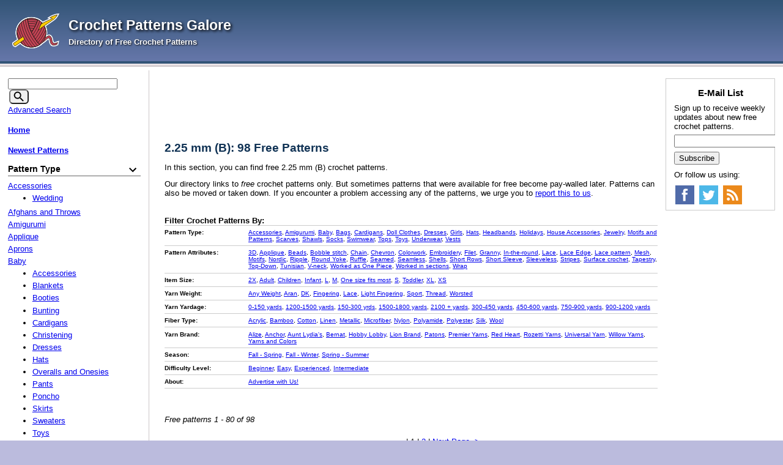

--- FILE ---
content_type: text/html; charset=UTF-8
request_url: https://www.crochetpatternsgalore.com/hook_size-225-mm-b.html
body_size: 12030
content:
<!DOCTYPE html>
<html>
<head>
	<meta charset="UTF-8">
	<script src="/cart/js/menu.js"></script>
    <link rel="apple-touch-icon" sizes="180x180" href="/favicon/apple-touch-icon.png">
    <link rel="icon" type="image/png" sizes="32x32" href="/favicon/favicon-32x32.png">
    <link rel="icon" type="image/png" sizes="16x16" href="/favicon/favicon-16x16.png">
    <link rel="manifest" href="/favicon/site.webmanifest">
	<meta name="viewport" content="width=device-width, initial-scale=1">
	
	<link rel="stylesheet" href="/cart/images/default.css" type="text/css" />
	<link rel="shortcut icon" href="/favicon.ico" />
	<link rel="alternate" type="application/rss+xml" title="RSS Feed for Crochet Patterns Galore" href="/rss_feed.xml" />	<meta name="keywords" content="dishcloths, hexagon, aran weight yarn, 0-150 yards, cotton yarn, red heart yarn, 4.0 mm (g), easy crochet pattern, free crochet patterns, crochet patterns, free crochet">
	<meta name="description" content="Scrubby measures 6 wide from point to point (15 cm). Free crochet pattern. Pattern category: Dishcloths. Aran weight yarn. 0-150 yards. Features: Hexagon. Easy difficulty level.">
	<title>Crochet Patterns Galore - 2.25 mm (B): 98 Free Patterns</title>

<script type="text/javascript">
function getWidth(){var myW=0;if(typeof(window.innerWidth)=='number'){myW = window.innerWidth;}else if(document.documentElement&&document.documentElement.clientWidth){myW=document.documentElement.clientWidth;}else if(document.body&&document.body.clientWidth){myW = document.body.clientWidth;}return(myW);}
</script>

<script>
	(adsbygoogle = window.adsbygoogle || []).push({
		google_ad_client: "ca-pub-2806980138546038",
		enable_page_level_ads: true
	});
</script>

<script>
	(function(i,s,o,g,r,a,m){i['GoogleAnalyticsObject']=r;i[r]=i[r]||function(){
	(i[r].q=i[r].q||[]).push(arguments)},i[r].l=1*new Date();a=s.createElement(o),
	m=s.getElementsByTagName(o)[0];a.async=1;a.src=g;m.parentNode.insertBefore(a,m)
	})(window,document,'script','https://www.google-analytics.com/analytics.js','ga');

	ga('create', 'UA-83774601-2', 'auto');
	ga('send', 'pageview');
</script>

</head>
<body>
<div id="top-gradient"></div>
<div id="wrapper">
<div id="white_background">
<a href="#mobile_nav" class="drifting_menu_link"><img src="/cart/mobile-menu-icon.png" alt="Mobile Menu Icon">Menu</a>
<div id="header">
<div id="title_wrapper">
<a href="/">
<img src="/cart/logo.png" alt="Crochet Patterns Galore" id="title_image" />
<span id="title">Crochet Patterns Galore</span><br>
<span id="tagline">Directory of Free Crochet Patterns</span></a>
</div>
<div id="banner_wrapper">
	<div id="banner">
<!-- Conversant Media 468x60 and 728x90 Banner CODE for Crochet Patterns Galore -->
<script type="text/javascript">
if (getWidth() > 1152){
	var vclk_options = {sid:85129,media_id:1,media_type:5,version:"1.4",secure:"on"};
	document.writeln('<scr'+'ipt class="vclk_pub_code" type="text/javascript" src="https://secure.cdn.fastclick.net/js/adcodes/pubcode.min.js?sid=85129&media_id=1&media_type=5&version=1.4&exc=1"></scr'+'ipt><noscr'+'ipt><a href="https://secure.fastclick.net/w/click.here?sid=85129&m=1&c=1" target="_blank"><img src="https://secure.fastclick.net/w/get.media?sid=85129&m=1&tp=5&d=s&c=1&vcm_acv=1.4" width="728" height="90" border="1"></a></noscr'+'ipt>');
}
</script>
<!-- Conversant Media 468x60 and 728x90 Banner CODE for Crochet Patterns Galore -->
	</div>
</div>
<div style="clear:both"></div>
</div>
<div id="top_line"></div>

<div class="colmask threecol">
	<div class="colmid">
		<div class="colleft">
			<div class="col1">
				<div id="top_banner"></div>
				<h1>2.25 mm (B): 98 Free Patterns</h1>In this section, you can find free 2.25 mm (B) crochet patterns.<p>Our directory links to <em>free</em> crochet patterns only. But sometimes patterns that were available for free become pay-walled later. Patterns can also be moved or taken down. If you encounter a problem accessing any of the patterns, we urge you to <a href="https://www.crochetpatternsgalore.com/cgi-bin/cart/store.cgi?action=contact">report this to us</a>.</p><div id="subcats_browsecats_box">
<div class="column">
<h4>Filter Crochet Patterns By:</h4>
<div id="browsecats_table">
<div class="wrap"><div class="first_cell">Pattern Type:</div><div class="other_cell"><a href="/cartphp/search.php?hook_size=2.25%20mm%20%28B%29&item_type=Accessories">Accessories</a>, <a href="/cartphp/search.php?hook_size=2.25%20mm%20%28B%29&item_type=Amigurumi">Amigurumi</a>, <a href="/cartphp/search.php?hook_size=2.25%20mm%20%28B%29&item_type=Baby">Baby</a>, <a href="/cartphp/search.php?hook_size=2.25%20mm%20%28B%29&item_type=Bags">Bags</a>, <a href="/cartphp/search.php?hook_size=2.25%20mm%20%28B%29&item_type=Cardigans">Cardigans</a>, <a href="/cartphp/search.php?hook_size=2.25%20mm%20%28B%29&item_type=Doll%20Clothes">Doll Clothes</a>, <a href="/cartphp/search.php?hook_size=2.25%20mm%20%28B%29&item_type=Dresses">Dresses</a>, <a href="/cartphp/search.php?hook_size=2.25%20mm%20%28B%29&item_type=Girls">Girls</a>, <a href="/cartphp/search.php?hook_size=2.25%20mm%20%28B%29&item_type=Hats">Hats</a>, <a href="/cartphp/search.php?hook_size=2.25%20mm%20%28B%29&item_type=Headbands">Headbands</a>, <a href="/cartphp/search.php?hook_size=2.25%20mm%20%28B%29&item_type=Holidays">Holidays</a>, <a href="/cartphp/search.php?hook_size=2.25%20mm%20%28B%29&item_type=House%20Accessories">House Accessories</a>, <a href="/cartphp/search.php?hook_size=2.25%20mm%20%28B%29&item_type=Jewelry">Jewelry</a>, <a href="/cartphp/search.php?hook_size=2.25%20mm%20%28B%29&item_type=Motifs%20and%20Patterns">Motifs and Patterns</a>, <a href="/cartphp/search.php?hook_size=2.25%20mm%20%28B%29&item_type=Scarves">Scarves</a>, <a href="/cartphp/search.php?hook_size=2.25%20mm%20%28B%29&item_type=Shawls">Shawls</a>, <a href="/cartphp/search.php?hook_size=2.25%20mm%20%28B%29&item_type=Socks">Socks</a>, <a href="/cartphp/search.php?hook_size=2.25%20mm%20%28B%29&item_type=Swimwear">Swimwear</a>, <a href="/cartphp/search.php?hook_size=2.25%20mm%20%28B%29&item_type=Tops">Tops</a>, <a href="/cartphp/search.php?hook_size=2.25%20mm%20%28B%29&item_type=Toys">Toys</a>, <a href="/cartphp/search.php?hook_size=2.25%20mm%20%28B%29&item_type=Underwear">Underwear</a>, <a href="/cartphp/search.php?hook_size=2.25%20mm%20%28B%29&item_type=Vests">Vests</a></div><div style="clear:both"></div></div><div class="wrap"><div class="first_cell">Pattern Attributes:</div><div class="other_cell"><a href="/cartphp/search.php?hook_size=2.25%20mm%20%28B%29&attributes=3D">3D</a>, <a href="/cartphp/search.php?hook_size=2.25%20mm%20%28B%29&attributes=Applique">Applique</a>, <a href="/cartphp/search.php?hook_size=2.25%20mm%20%28B%29&attributes=Beads">Beads</a>, <a href="/cartphp/search.php?hook_size=2.25%20mm%20%28B%29&attributes=Bobble%20stitch">Bobble stitch</a>, <a href="/cartphp/search.php?hook_size=2.25%20mm%20%28B%29&attributes=Chain">Chain</a>, <a href="/cartphp/search.php?hook_size=2.25%20mm%20%28B%29&attributes=Chevron">Chevron</a>, <a href="/cartphp/search.php?hook_size=2.25%20mm%20%28B%29&attributes=Colorwork">Colorwork</a>, <a href="/cartphp/search.php?hook_size=2.25%20mm%20%28B%29&attributes=Embroidery">Embroidery</a>, <a href="/cartphp/search.php?hook_size=2.25%20mm%20%28B%29&attributes=Filet">Filet</a>, <a href="/cartphp/search.php?hook_size=2.25%20mm%20%28B%29&attributes=Granny">Granny</a>, <a href="/cartphp/search.php?hook_size=2.25%20mm%20%28B%29&attributes=In-the-round">In-the-round</a>, <a href="/cartphp/search.php?hook_size=2.25%20mm%20%28B%29&attributes=Lace">Lace</a>, <a href="/cartphp/search.php?hook_size=2.25%20mm%20%28B%29&attributes=Lace%20Edge">Lace Edge</a>, <a href="/cartphp/search.php?hook_size=2.25%20mm%20%28B%29&attributes=Lace%20pattern">Lace pattern</a>, <a href="/cartphp/search.php?hook_size=2.25%20mm%20%28B%29&attributes=Mesh">Mesh</a>, <a href="/cartphp/search.php?hook_size=2.25%20mm%20%28B%29&attributes=Motifs">Motifs</a>, <a href="/cartphp/search.php?hook_size=2.25%20mm%20%28B%29&attributes=Nordic">Nordic</a>, <a href="/cartphp/search.php?hook_size=2.25%20mm%20%28B%29&attributes=Ripple">Ripple</a>, <a href="/cartphp/search.php?hook_size=2.25%20mm%20%28B%29&attributes=Round%20Yoke">Round Yoke</a>, <a href="/cartphp/search.php?hook_size=2.25%20mm%20%28B%29&attributes=Ruffle">Ruffle</a>, <a href="/cartphp/search.php?hook_size=2.25%20mm%20%28B%29&attributes=Seamed">Seamed</a>, <a href="/cartphp/search.php?hook_size=2.25%20mm%20%28B%29&attributes=Seamless">Seamless</a>, <a href="/cartphp/search.php?hook_size=2.25%20mm%20%28B%29&attributes=Shells">Shells</a>, <a href="/cartphp/search.php?hook_size=2.25%20mm%20%28B%29&attributes=Short%20Rows">Short Rows</a>, <a href="/cartphp/search.php?hook_size=2.25%20mm%20%28B%29&attributes=Short%20Sleeve">Short Sleeve</a>, <a href="/cartphp/search.php?hook_size=2.25%20mm%20%28B%29&attributes=Sleeveless">Sleeveless</a>, <a href="/cartphp/search.php?hook_size=2.25%20mm%20%28B%29&attributes=Stripes">Stripes</a>, <a href="/cartphp/search.php?hook_size=2.25%20mm%20%28B%29&attributes=Surface%20crochet">Surface crochet</a>, <a href="/cartphp/search.php?hook_size=2.25%20mm%20%28B%29&attributes=Tapestry">Tapestry</a>, <a href="/cartphp/search.php?hook_size=2.25%20mm%20%28B%29&attributes=Top-Down">Top-Down</a>, <a href="/cartphp/search.php?hook_size=2.25%20mm%20%28B%29&attributes=Tunisian">Tunisian</a>, <a href="/cartphp/search.php?hook_size=2.25%20mm%20%28B%29&attributes=V-neck">V-neck</a>, <a href="/cartphp/search.php?hook_size=2.25%20mm%20%28B%29&attributes=Worked%20as%20One%20Piece">Worked as One Piece</a>, <a href="/cartphp/search.php?hook_size=2.25%20mm%20%28B%29&attributes=Worked%20in%20sections">Worked in sections</a>, <a href="/cartphp/search.php?hook_size=2.25%20mm%20%28B%29&attributes=Wrap">Wrap</a></div><div style="clear:both"></div></div><div class="wrap"><div class="first_cell">Item Size:</div><div class="other_cell"><a href="/cartphp/search.php?hook_size=2.25%20mm%20%28B%29&size=2X">2X</a>, <a href="/cartphp/search.php?hook_size=2.25%20mm%20%28B%29&size=Adult">Adult</a>, <a href="/cartphp/search.php?hook_size=2.25%20mm%20%28B%29&size=Children">Children</a>, <a href="/cartphp/search.php?hook_size=2.25%20mm%20%28B%29&size=Infant">Infant</a>, <a href="/cartphp/search.php?hook_size=2.25%20mm%20%28B%29&size=L">L</a>, <a href="/cartphp/search.php?hook_size=2.25%20mm%20%28B%29&size=M">M</a>, <a href="/cartphp/search.php?hook_size=2.25%20mm%20%28B%29&size=One%20size%20fits%20most">One size fits most</a>, <a href="/cartphp/search.php?hook_size=2.25%20mm%20%28B%29&size=S">S</a>, <a href="/cartphp/search.php?hook_size=2.25%20mm%20%28B%29&size=Toddler">Toddler</a>, <a href="/cartphp/search.php?hook_size=2.25%20mm%20%28B%29&size=XL">XL</a>, <a href="/cartphp/search.php?hook_size=2.25%20mm%20%28B%29&size=XS">XS</a></div><div style="clear:both"></div></div><div class="wrap"><div class="first_cell">Yarn Weight:</div><div class="other_cell"><a href="/cartphp/search.php?hook_size=2.25%20mm%20%28B%29&yarn_weight=Any%20Weight">Any Weight</a>, <a href="/cartphp/search.php?hook_size=2.25%20mm%20%28B%29&yarn_weight=Aran">Aran</a>, <a href="/cartphp/search.php?hook_size=2.25%20mm%20%28B%29&yarn_weight=DK">DK</a>, <a href="/cartphp/search.php?hook_size=2.25%20mm%20%28B%29&yarn_weight=Fingering">Fingering</a>, <a href="/cartphp/search.php?hook_size=2.25%20mm%20%28B%29&yarn_weight=Lace">Lace</a>, <a href="/cartphp/search.php?hook_size=2.25%20mm%20%28B%29&yarn_weight=Light%20Fingering">Light Fingering</a>, <a href="/cartphp/search.php?hook_size=2.25%20mm%20%28B%29&yarn_weight=Sport">Sport</a>, <a href="/cartphp/search.php?hook_size=2.25%20mm%20%28B%29&yarn_weight=Thread">Thread</a>, <a href="/cartphp/search.php?hook_size=2.25%20mm%20%28B%29&yarn_weight=Worsted">Worsted</a></div><div style="clear:both"></div></div><div class="wrap"><div class="first_cell">Yarn Yardage:</div><div class="other_cell"><a href="/cartphp/search.php?hook_size=2.25%20mm%20%28B%29&yardage=0-150%20yards">0-150 yards</a>, <a href="/cartphp/search.php?hook_size=2.25%20mm%20%28B%29&yardage=1200-1500%20yards">1200-1500 yards</a>, <a href="/cartphp/search.php?hook_size=2.25%20mm%20%28B%29&yardage=150-300%20yrds">150-300 yrds</a>, <a href="/cartphp/search.php?hook_size=2.25%20mm%20%28B%29&yardage=1500-1800%20yards">1500-1800 yards</a>, <a href="/cartphp/search.php?hook_size=2.25%20mm%20%28B%29&yardage=2100%20%2B%20yards">2100 + yards</a>, <a href="/cartphp/search.php?hook_size=2.25%20mm%20%28B%29&yardage=300-450%20yards">300-450 yards</a>, <a href="/cartphp/search.php?hook_size=2.25%20mm%20%28B%29&yardage=450-600%20yards">450-600 yards</a>, <a href="/cartphp/search.php?hook_size=2.25%20mm%20%28B%29&yardage=750-900%20yards">750-900 yards</a>, <a href="/cartphp/search.php?hook_size=2.25%20mm%20%28B%29&yardage=900-1200%20yards">900-1200 yards</a></div><div style="clear:both"></div></div><div class="wrap"><div class="first_cell">Fiber Type:</div><div class="other_cell"><a href="/cartphp/search.php?hook_size=2.25%20mm%20%28B%29&fiber=Acrylic">Acrylic</a>, <a href="/cartphp/search.php?hook_size=2.25%20mm%20%28B%29&fiber=Bamboo">Bamboo</a>, <a href="/cartphp/search.php?hook_size=2.25%20mm%20%28B%29&fiber=Cotton">Cotton</a>, <a href="/cartphp/search.php?hook_size=2.25%20mm%20%28B%29&fiber=Linen">Linen</a>, <a href="/cartphp/search.php?hook_size=2.25%20mm%20%28B%29&fiber=Metallic">Metallic</a>, <a href="/cartphp/search.php?hook_size=2.25%20mm%20%28B%29&fiber=Microfiber">Microfiber</a>, <a href="/cartphp/search.php?hook_size=2.25%20mm%20%28B%29&fiber=Nylon">Nylon</a>, <a href="/cartphp/search.php?hook_size=2.25%20mm%20%28B%29&fiber=Polyamide">Polyamide</a>, <a href="/cartphp/search.php?hook_size=2.25%20mm%20%28B%29&fiber=Polyester">Polyester</a>, <a href="/cartphp/search.php?hook_size=2.25%20mm%20%28B%29&fiber=Silk">Silk</a>, <a href="/cartphp/search.php?hook_size=2.25%20mm%20%28B%29&fiber=Wool">Wool</a></div><div style="clear:both"></div></div><div class="wrap"><div class="first_cell">Yarn Brand:</div><div class="other_cell"><a href="/cartphp/search.php?hook_size=2.25%20mm%20%28B%29&yarn_brand=Alize">Alize</a>, <a href="/cartphp/search.php?hook_size=2.25%20mm%20%28B%29&yarn_brand=Anchor">Anchor</a>, <a href="/cartphp/search.php?hook_size=2.25%20mm%20%28B%29&yarn_brand=Aunt%20Lydia%27s">Aunt Lydia's</a>, <a href="/cartphp/search.php?hook_size=2.25%20mm%20%28B%29&yarn_brand=Bernat">Bernat</a>, <a href="/cartphp/search.php?hook_size=2.25%20mm%20%28B%29&yarn_brand=Hobby%20Lobby">Hobby Lobby</a>, <a href="/cartphp/search.php?hook_size=2.25%20mm%20%28B%29&yarn_brand=Lion%20Brand">Lion Brand</a>, <a href="/cartphp/search.php?hook_size=2.25%20mm%20%28B%29&yarn_brand=Patons">Patons</a>, <a href="/cartphp/search.php?hook_size=2.25%20mm%20%28B%29&yarn_brand=Premier%20Yarns">Premier Yarns</a>, <a href="/cartphp/search.php?hook_size=2.25%20mm%20%28B%29&yarn_brand=Red%20Heart">Red Heart</a>, <a href="/cartphp/search.php?hook_size=2.25%20mm%20%28B%29&yarn_brand=Rozetti%20Yarns">Rozetti Yarns</a>, <a href="/cartphp/search.php?hook_size=2.25%20mm%20%28B%29&yarn_brand=Universal%20Yarn">Universal Yarn</a>, <a href="/cartphp/search.php?hook_size=2.25%20mm%20%28B%29&yarn_brand=Willow%20Yarns">Willow Yarns</a>, <a href="/cartphp/search.php?hook_size=2.25%20mm%20%28B%29&yarn_brand=Yarns%20and%20Colors">Yarns and Colors</a></div><div style="clear:both"></div></div><div class="wrap"><div class="first_cell">Season:</div><div class="other_cell"><a href="/cartphp/search.php?hook_size=2.25%20mm%20%28B%29&season=Fall%20-%20Spring">Fall - Spring</a>, <a href="/cartphp/search.php?hook_size=2.25%20mm%20%28B%29&season=Fall%20-%20Winter">Fall - Winter</a>, <a href="/cartphp/search.php?hook_size=2.25%20mm%20%28B%29&season=Spring%20-%20Summer">Spring - Summer</a></div><div style="clear:both"></div></div><div class="wrap"><div class="first_cell">Difficulty Level:</div><div class="other_cell"><a href="/cartphp/search.php?hook_size=2.25%20mm%20%28B%29&difficulty=Beginner">Beginner</a>, <a href="/cartphp/search.php?hook_size=2.25%20mm%20%28B%29&difficulty=Easy">Easy</a>, <a href="/cartphp/search.php?hook_size=2.25%20mm%20%28B%29&difficulty=Experienced">Experienced</a>, <a href="/cartphp/search.php?hook_size=2.25%20mm%20%28B%29&difficulty=Intermediate">Intermediate</a></div><div style="clear:both"></div></div><div class="wrap"><div class="first_cell">About:</div><div class="other_cell"><a href="/cartphp/search.php?hook_size=2.25%20mm%20%28B%29&about=Advertise%20with%20Us%21">Advertise with Us!</a></div><div style="clear:both"></div></div>
</div>

</div>
<div style="clear:both;"></div></div>
<div class="displaying">Free patterns 1 - 80 of <span class="item_count">98</span></div>
<div class="page_index"><center><span style="visibility: hidden">&lt;- Previous Page</span>  | 1 | <a href="hook_size-225-mm-b-2.html">2</a>  | <a href="hook_size-225-mm-b-2.html">Next Page -&gt;</a> </center></div>

<div id="mid_page_banner"></div>

<div class="top10">
<h3>Top 10 Crochet Patterns in 2.25 mm (B)</h3>
<ol>
<li><a href="/hootie-the-owl-amigurumi-19656.html">Hootie the Owl Amigurumi</a></li>
<li><a href="/cherry-blossom-13374.html">Cherry Blossom</a></li>
<li><a href="/christmas-angel-8939.html">Christmas Angel</a></li>
<li><a href="/barbie-doily-cocktail-dress-5350.html">Barbie Doily Cocktail Dress </a></li>
<li><a href="/twisted-chain-bangle-1375.html">Twisted Chain Bangle</a></li>
<li><a href="/3-books-3-bookmark-9513.html"><3 Books <3 Bookmark</a></li>
<li><a href="/cute-koala-amigurumi-19402.html">Cute Koala Amigurumi</a></li>
<li><a href="/american-girl-doll-leotard-14294.html">American Girl Doll Leotard</a></li>
<li><a href="/ever-after-high-dolls-going-on-a-picnic-4098.html">Ever After High Dolls Going On a Picnic </a></li>
<li><a href="/barbie-tunic-and-shoulder-bag-13430.html">Barbie Tunic and Shoulder Bag</a></li>

</ol>
</div>

<div class="products_table category"><div class="row">
<div class="item_div"><div class="cell1"><div class="img_frame"><a href="/hootie-the-owl-amigurumi-19656.html"><img src="/cart/photos/19656t.jpg" loading="lazy" alt="Hootie the Owl Amigurumi" title="Hootie the Owl Amigurumi" /></a></div></div><div class="right_cells_one"><div class="cell2">
<h2><a href="/hootie-the-owl-amigurumi-19656.html">Hootie the Owl Amigurumi</a></h2><p><br /><br /></p><p>This free crochet pattern uses any weight-weight yarn. Pattern attributes and techniques include: 3D, In-the-round.</p></div></div></div>
</div>
<div class="row">
<div class="item_div"><div class="cell1"><div class="img_frame"><a href="/pjotr-the-polar-bear-amigurumi-19580.html"><img src="/cart/photos/19580t.jpg" loading="lazy" alt="Pjotr the Polar Bear Amigurumi" title="Pjotr the Polar Bear Amigurumi" /></a></div></div><div class="right_cells_one"><div class="cell2">
<h2><a href="/pjotr-the-polar-bear-amigurumi-19580.html">Pjotr the Polar Bear Amigurumi</a></h2><p><br /><br /></p><p>A free crochet pattern using any weight-weight yarn. Pattern attributes and techniques include: 3D, In-the-round, Surface crochet.</p></div></div></div>
</div>
<div class="row">
<div class="item_div"><div class="cell1"><div class="img_frame"><a href="/cute-koala-amigurumi-19402.html"><img src="/cart/photos/19402t.jpg" loading="lazy" alt="Cute Koala Amigurumi" title="Cute Koala Amigurumi" /></a></div></div><div class="right_cells_one"><div class="cell2">
<h2><a href="/cute-koala-amigurumi-19402.html">Cute Koala Amigurumi</a></h2><p><br /><br /></p><p>A free crochet pattern using any weight-weight yarn. Pattern attributes and techniques include: 3D, In-the-round.</p></div></div></div>
</div>
<div class="row">
<div class="item_div"><div class="cell1"><div class="img_frame"><a href="/kiki-the-mummy-cat-halloween-crochet-pattern-19351.html"><img src="/cart/photos/19351t.jpg" loading="lazy" alt="Kiki the Mummy Cat Halloween" title="Kiki the Mummy Cat Halloween" /></a></div></div><div class="right_cells_one"><div class="cell2">
<h2><a href="/kiki-the-mummy-cat-halloween-crochet-pattern-19351.html">Kiki the Mummy Cat Halloween</a></h2><p><br /><br /></p><p>Free crochet pattern using any weight-weight yarn. Pattern attributes and techniques include: 3D, In-the-round.</p></div></div></div>
</div>
<div class="row">
<div class="item_div"><div class="cell1"><div class="img_frame"><a href="/lacy-flowers-scarf-19151.html"><img src="/cart/photos/19151t.jpg" loading="lazy" alt="Lacy Flowers Scarf" title="Lacy Flowers Scarf" /></a></div></div><div class="right_cells_one"><div class="cell2">
<h2><a href="/lacy-flowers-scarf-19151.html">Lacy Flowers Scarf</a></h2><p>Finished Measurements: Width: 14", Length: 78"</p><p>Free crochet pattern using lace-weight yarn. Pattern attributes and techniques include: Lace pattern.</p></div></div></div>
</div>
<div class="row">
<div class="item_div"><div class="cell1"><div class="img_frame"><a href="/basic-sock-18976.html"><img src="/cart/photos/18976t.jpg" loading="lazy" alt="Basic Sock" title="Basic Sock" /></a></div></div><div class="right_cells_one"><div class="cell2">
<h2><a href="/basic-sock-18976.html">Basic Sock</a></h2><p>A free crochet pattern using fingering-weight yarn.</p></div></div></div>
</div>
<div class="row">
<div class="item_div"><div class="cell1"><div class="img_frame"><a href="/woodland-meadow-crochet-backpack-5.html"><img src="/cart/photos/5t.jpg" loading="lazy" alt="Woodland Meadow Crochet Backpack" title="Woodland Meadow Crochet Backpack" /></a></div></div><div class="right_cells_one"><div class="cell2">
<h2><a href="/woodland-meadow-crochet-backpack-5.html">Woodland Meadow Crochet Backpack</a></h2><p>This free crochet pattern uses fingering-weight yarn. Pattern attributes and techniques include: Motifs.</p></div></div></div>
</div>
<div class="row">
<div class="item_div"><div class="cell1"><div class="img_frame"><a href="/flamingo-17964.html"><img src="/cart/photos/17964t.jpg" loading="lazy" alt="Flamingo" title="Flamingo" /></a></div></div><div class="right_cells_one"><div class="cell2">
<h2><a href="/flamingo-17964.html">Flamingo</a></h2><p>This free crochet pattern uses worsted-weight yarn. Pattern attributes and techniques include: 3D.</p></div></div></div>
</div>
<div class="row">
<div class="item_div"><div class="cell1"><div class="img_frame"><a href="/american-girl-doll-leotard-14294.html"><img src="/cart/photos/14294t.jpg" loading="lazy" alt="American Girl Doll Leotard" title="American Girl Doll Leotard" /></a></div></div><div class="right_cells_one"><div class="cell2">
<h2><a href="/american-girl-doll-leotard-14294.html">American Girl Doll Leotard</a></h2><p>A free crochet pattern using thread-weight yarn. Pattern attributes and techniques include: Top-Down.</p></div></div></div>
</div>
<div class="row">
<div class="item_div"><div class="cell1"><div class="img_frame"><a href="/honey-the-bumblebee-17060.html"><img src="/cart/photos/17060t.jpg" loading="lazy" alt="Honey the Bumblebee" title="Honey the Bumblebee" /></a></div></div><div class="right_cells_one"><div class="cell2">
<h2><a href="/honey-the-bumblebee-17060.html">Honey the Bumblebee</a></h2><p>Finished Measurements: Height: 6"</p>
<p> </p><p>A free crochet pattern using sport-weight yarn. Pattern attributes and techniques include: Colorwork.</p></div></div></div>
</div>
<div class="row">
<div class="item_div"><div class="cell1"><div class="img_frame"><a href="/doll-size-leg-warmers-17002.html"><img src="/cart/photos/17002t.jpg" loading="lazy" alt="Doll Size Leg Warmers" title="Doll Size Leg Warmers" /></a></div></div><div class="right_cells_one"><div class="cell2">
<h2><a href="/doll-size-leg-warmers-17002.html">Doll Size Leg Warmers</a></h2><p>MEASUREMENTS Approx 2" [5 cm] long x 1½" [4 cm] around. </p><p>A free crochet pattern using thread-weight yarn.</p></div></div></div>
</div>
<div class="row">
<div class="item_div"><div class="cell1"><div class="img_frame"><a href="/mini-me-doll-size-dress-17001.html"><img src="/cart/photos/17001t.jpg" loading="lazy" alt="Mini Me Doll Size Dress" title="Mini Me Doll Size Dress" /></a></div></div><div class="right_cells_one"><div class="cell2">
<h2><a href="/mini-me-doll-size-dress-17001.html">Mini Me Doll Size Dress</a></h2><p>SIZE One size to fit 12" [30.5 cm] fashion doll.</p><p>This free crochet pattern uses thread-weight yarn.</p></div></div></div>
</div>
<div class="row">
<div class="item_div"><div class="cell1"><div class="img_frame"><a href="/doll-size-bucket-hat-16993.html"><img src="/cart/photos/16993t.jpg" loading="lazy" alt="Doll Size Bucket Hat" title="Doll Size Bucket Hat" /></a></div></div><div class="right_cells_one"><div class="cell2">
<h2><a href="/doll-size-bucket-hat-16993.html">Doll Size Bucket Hat</a></h2><p>Free crochet pattern using thread-weight yarn.</p></div></div></div>
</div>
<div class="row">
<div class="item_div"><div class="cell1"><div class="img_frame"><a href="/mini-me-cardigan-for-a-barbie-doll-16992.html"><img src="/cart/photos/16992t.jpg" loading="lazy" alt="Mini Me Cardigan for a Barbie Doll" title="Mini Me Cardigan for a Barbie Doll" /></a></div></div><div class="right_cells_one"><div class="cell2">
<h2><a href="/mini-me-cardigan-for-a-barbie-doll-16992.html">Mini Me Cardigan for a Barbie Doll</a></h2><p>This free crochet pattern uses thread-weight yarn.</p></div></div></div>
</div>
<div class="row">
<div class="item_div"><div class="cell1"><div class="img_frame"><a href="/anchor-doll-size-tote-bag-16976.html"><img src="/cart/photos/16976t.jpg" loading="lazy" alt="Anchor Doll Size Tote Bag" title="Anchor Doll Size Tote Bag" /></a></div></div><div class="right_cells_one"><div class="cell2">
<h2><a href="/anchor-doll-size-tote-bag-16976.html">Anchor Doll Size Tote Bag</a></h2><p>MEASUREMENT Approx 1¾" [4 cm] wide x 1¾" [4 cm] tall, excluding handles.</p><p>A free crochet pattern using thread-weight yarn.</p></div></div></div>
</div>
<div class="row">
<div class="item_div"><div class="cell1"><div class="img_frame"><a href="/minikins-mermaids-16944.html"><img src="/cart/photos/16944t.jpg" loading="lazy" alt="Minikins Mermaids" title="Minikins Mermaids" /></a></div></div><div class="right_cells_one"><div class="cell2">
<h2><a href="/minikins-mermaids-16944.html">Minikins Mermaids</a></h2><p>Finished Measurements: Height: 8"</p><p>This free crochet pattern uses sport-weight yarn.</p></div></div></div>
</div>
<div class="row">
<div class="item_div"><div class="cell1"><div class="img_frame"><a href="/vintage-doll-16943.html"><img src="/cart/photos/16943t.jpg" loading="lazy" alt="Vintage Doll" title="Vintage Doll" /></a></div></div><div class="right_cells_one"><div class="cell2">
<h2><a href="/vintage-doll-16943.html">Vintage Doll</a></h2><p>Finished Measurements: Height: 6"</p><p>Free crochet pattern using sport-weight yarn.</p></div></div></div>
</div>
<div class="row">
<div class="item_div"><div class="cell1"><div class="img_frame"><a href="/minikins-allien-16932.html"><img src="/cart/photos/16932t.jpg" loading="lazy" alt="Minikins Allien" title="Minikins Allien" /></a></div></div><div class="right_cells_one"><div class="cell2">
<h2><a href="/minikins-allien-16932.html">Minikins Allien</a></h2><p>Finished Measurements: Height: 3"</p><p>This free crochet pattern uses sport-weight yarn.</p></div></div></div>
</div>
<div class="row">
<div class="item_div"><div class="cell1"><div class="img_frame"><a href="/minikins-rocket-ship-16931.html"><img src="/cart/photos/16931t.jpg" loading="lazy" alt="Minikins Rocket Ship" title="Minikins Rocket Ship" /></a></div></div><div class="right_cells_one"><div class="cell2">
<h2><a href="/minikins-rocket-ship-16931.html">Minikins Rocket Ship</a></h2><p>Finished Measurements: Height: 5½” (not including fringe)</p><p>Free crochet pattern using sport-weight yarn.</p></div></div></div>
</div>
<div class="row">
<div class="item_div"><div class="cell1"><div class="img_frame"><a href="/miniskins-giraffe-16909.html"><img src="/cart/photos/16909t.jpg" loading="lazy" alt="Miniskins Giraffe" title="Miniskins Giraffe" /></a></div></div><div class="right_cells_one"><div class="cell2">
<h2><a href="/miniskins-giraffe-16909.html">Miniskins Giraffe</a></h2><p>Finished Measurements: Height: 6"</p><p>Free crochet pattern using sport-weight yarn.</p></div></div></div>
</div>
<div class="row">
<div class="item_div"><div class="cell1"><div class="img_frame"><a href="/miniskins-hippo-16908.html"><img src="/cart/photos/16908t.jpg" loading="lazy" alt="Miniskins Hippo" title="Miniskins Hippo" /></a></div></div><div class="right_cells_one"><div class="cell2">
<h2><a href="/miniskins-hippo-16908.html">Miniskins Hippo</a></h2><p>Finished Measurements: Height: 5"</p><p>This free crochet pattern uses sport-weight yarn.</p></div></div></div>
</div>
<div class="row">
<div class="item_div"><div class="cell1"><div class="img_frame"><a href="/minikins-monkey-16888.html"><img src="/cart/photos/16888t.jpg" loading="lazy" alt="Minikins Monkey" title="Minikins Monkey" /></a></div></div><div class="right_cells_one"><div class="cell2">
<h2><a href="/minikins-monkey-16888.html">Minikins Monkey</a></h2><p>Finished Measurements: Height: 5"</p><p>A free crochet pattern using sport-weight yarn.</p></div></div></div>
</div>
<div class="row">
<div class="item_div"><div class="cell1"><div class="img_frame"><a href="/minikins-elephant-16887.html"><img src="/cart/photos/16887t.jpg" loading="lazy" alt="Minikins Elephant" title="Minikins Elephant" /></a></div></div><div class="right_cells_one"><div class="cell2">
<h2><a href="/minikins-elephant-16887.html">Minikins Elephant</a></h2><p>Finished Measurements: Height: 5"</p><p>This free crochet pattern uses sport-weight yarn.</p></div></div></div>
</div>
<div class="row">
<div class="item_div"><div class="cell1"><div class="img_frame"><a href="/minikins-zebra-16884.html"><img src="/cart/photos/16884t.jpg" loading="lazy" alt="Minikins Zebra" title="Minikins Zebra" /></a></div></div><div class="right_cells_one"><div class="cell2">
<h2><a href="/minikins-zebra-16884.html">Minikins Zebra</a></h2><p>Finished Measurements: 5” (not including Mane)</p><p>This free crochet pattern uses sport-weight yarn.</p></div></div></div>
</div>
<div class="row">
<div class="item_div"><div class="cell1"><div class="img_frame"><a href="/minikins-tiger-16883.html"><img src="/cart/photos/16883t.jpg" loading="lazy" alt="Minikins Tiger" title="Minikins Tiger" /></a></div></div><div class="right_cells_one"><div class="cell2">
<h2><a href="/minikins-tiger-16883.html">Minikins Tiger</a></h2><p>This delightful amigurumi pattern from Premier Yarns features a tapestry finish technique to achieve the tiger's stripes. Check it out!</p><p> Finished Measurements: Height: 5.5"</p><p>Free crochet pattern using sport-weight yarn.</p></div></div></div>
</div>
<div class="row">
<div class="item_div"><div class="cell1"><div class="img_frame"><a href="/minikins-mermaid-16867.html"><img src="/cart/photos/16867t.jpg" loading="lazy" alt="Minikins Mermaid" title="Minikins Mermaid" /></a></div></div><div class="right_cells_one"><div class="cell2">
<h2><a href="/minikins-mermaid-16867.html">Minikins Mermaid</a></h2><p>Finished Measurements: Height: 8"</p><p>Free crochet pattern.</p></div></div></div>
</div>
<div class="row">
<div class="item_div"><div class="cell1"><div class="img_frame"><a href="/minikins-jellyfish-16848.html"><img src="/cart/photos/16848t.jpg" loading="lazy" alt="Minikins Jellyfish" title="Minikins Jellyfish" /></a></div></div><div class="right_cells_one"><div class="cell2">
<h2><a href="/minikins-jellyfish-16848.html">Minikins Jellyfish</a></h2><p>Finished Measurements: Height: 3.5"</p><p>This free crochet pattern uses sport-weight yarn.</p></div></div></div>
</div>
<div class="row">
<div class="item_div"><div class="cell1"><div class="img_frame"><a href="/minikins-crab-16847.html"><img src="/cart/photos/16847t.jpg" loading="lazy" alt="Minikins Crab" title="Minikins Crab" /></a></div></div><div class="right_cells_one"><div class="cell2">
<h2><a href="/minikins-crab-16847.html">Minikins Crab</a></h2><p>Finished Measurements: Width: 3.5" including legs</p><p>Free crochet pattern using sport-weight yarn.</p></div></div></div>
</div>
<div class="row">
<div class="item_div"><div class="cell1"><div class="img_frame"><a href="/minikins-whale-16846.html"><img src="/cart/photos/16846t.jpg" loading="lazy" alt="Minikins Whale" title="Minikins Whale" /></a></div></div><div class="right_cells_one"><div class="cell2">
<h2><a href="/minikins-whale-16846.html">Minikins Whale</a></h2><p>Finished Measurements: Height: 3.5"</p><p>A free crochet pattern using sport-weight yarn.</p></div></div></div>
</div>
<div class="row">
<div class="item_div"><div class="cell1"><div class="img_frame"><a href="/minikins-seahorse-16845.html"><img src="/cart/photos/16845t.jpg" loading="lazy" alt="Minikins Seahorse" title="Minikins Seahorse" /></a></div></div><div class="right_cells_one"><div class="cell2">
<h2><a href="/minikins-seahorse-16845.html">Minikins Seahorse</a></h2><p>Finished Measurements: Height: 6"</p><p>This free crochet pattern uses sport-weight yarn.</p></div></div></div>
</div>
<div class="row">
<div class="item_div"><div class="cell1"><div class="img_frame"><a href="/minikins-chicks-toys-16814.html"><img src="/cart/photos/16814t.jpg" loading="lazy" alt="Minikins Chicks Toys" title="Minikins Chicks Toys" /></a></div></div><div class="right_cells_one"><div class="cell2">
<h2><a href="/minikins-chicks-toys-16814.html">Minikins Chicks Toys</a></h2><p>A free crochet pattern using sport-weight yarn.</p></div></div></div>
</div>
<div class="row">
<div class="item_div"><div class="cell1"><div class="img_frame"><a href="/penny-the-bird-toy-16813.html"><img src="/cart/photos/16813t.jpg" loading="lazy" alt="Penny the Bird Toy" title="Penny the Bird Toy" /></a></div></div><div class="right_cells_one"><div class="cell2">
<h2><a href="/penny-the-bird-toy-16813.html">Penny the Bird Toy</a></h2><p>FINISHED MEASUREMENTS Height: 3”</p><p>Free crochet pattern using sport-weight yarn.</p></div></div></div>
</div>
<div class="row">
<div class="item_div"><div class="cell1"><div class="img_frame"><a href="/minikins-sloth-toy-16751.html"><img src="/cart/photos/16751t.jpg" loading="lazy" alt="Minikins Sloth Toy" title="Minikins Sloth Toy" /></a></div></div><div class="right_cells_one"><div class="cell2">
<h2><a href="/minikins-sloth-toy-16751.html">Minikins Sloth Toy</a></h2><p>Finished Measurements: Height: 4.5"</p><p>Free crochet pattern using sport-weight yarn. Pattern attributes and techniques include: 3D, Seamed, Worked in sections.</p></div></div></div>
</div>
<div class="row">
<div class="item_div"><div class="cell1"><div class="img_frame"><a href="/midwinter-wreath-and-olly-owlet-16465.html"><img src="/cart/photos/16465t.jpg" loading="lazy" alt="Midwinter Wreath and Olly Owlet" title="Midwinter Wreath and Olly Owlet" /></a></div></div><div class="right_cells_one"><div class="cell2">
<h2><a href="/midwinter-wreath-and-olly-owlet-16465.html">Midwinter Wreath and Olly Owlet</a></h2><p>Finished Measurements: Wreath: 14” diameter Olly Owlet: 6” diameter body</p><p>Free crochet pattern.</p></div></div></div>
</div>
<div class="row">
<div class="item_div"><div class="cell1"><div class="img_frame"><a href="/tree-elves-16337.html"><img src="/cart/photos/16337t.jpg" loading="lazy" alt="Tree Elves" title="Tree Elves" /></a></div></div><div class="right_cells_one"><div class="cell2">
<h2><a href="/tree-elves-16337.html">Tree Elves</a></h2><p>MEASUREMENTS Approx 3½" x 5½" [9 x 14 cm]</p><p>Free crochet pattern using thread-weight yarn.</p></div></div></div>
</div>
<div class="row">
<div class="item_div"><div class="cell1"><div class="img_frame"><a href="/crocheted-shawl-15944.html"><img src="/cart/photos/15944t.jpg" loading="lazy" alt="Crocheted Shawl" title="Crocheted Shawl" /></a></div></div><div class="right_cells_one"><div class="cell2">
<h2><a href="/crocheted-shawl-15944.html">Crocheted Shawl</a></h2><p>FINISHED MEASUREMENTS: Approximately 48" x 30"</p><p>A free crochet pattern using lace-weight yarn. Pattern attributes and techniques include: Lace Edge, Lace pattern.</p></div></div></div>
</div>
<div class="row">
<div class="item_div"><div class="cell1"><div class="img_frame"><a href="/hxgn-shawl-15562.html"><img src="/cart/photos/15562t.jpg" loading="lazy" alt="HXGN Shawl" title="HXGN Shawl" /></a></div></div><div class="right_cells_one"><div class="cell2">
<h2><a href="/hxgn-shawl-15562.html">HXGN Shawl</a></h2><p>A free crochet pattern using light fingering-weight yarn. Pattern attributes and techniques include: Granny.</p></div></div></div>
</div>
<div class="row">
<div class="item_div"><div class="cell1"><div class="img_frame"><a href="/two-happy-giraffes-toys-15453.html"><img src="/cart/photos/15453t.jpg" loading="lazy" alt="Two Happy Giraffes Toys" title="Two Happy Giraffes Toys" /></a></div></div><div class="right_cells_one"><div class="cell2">
<h2><a href="/two-happy-giraffes-toys-15453.html">Two Happy Giraffes Toys</a></h2><p>MEASUREMENT Approx 9" [23 cm] from top of ear to bottom of foot</p><p>This free crochet pattern uses worsted-weight yarn.</p></div></div></div>
</div>
<div class="row">
<div class="item_div"><div class="cell1"><div class="img_frame"><a href="/flagged-broken-link-cat-toy-15446.html"><img src="/cart/photos/15446t.jpg" loading="lazy" alt="Cat Toy" title="Cat Toy" /></a></div></div><div class="right_cells_one"><div class="cell2">
<h2><a href="/flagged-broken-link-cat-toy-15446.html">Cat Toy</a></h2><p>MEASUREMENT Approx 4" [10 cm] tall, excluding ears</p><p>A free crochet pattern using dk-weight yarn.</p></div></div></div>
</div>
<div class="row">
<div class="item_div"><div class="cell1"><div class="img_frame"><a href="/pumpkin-pie-earrings-14460.html"><img src="/cart/photos/14460t.jpg" loading="lazy" alt="Pumpkin Pie Earrings" title="Pumpkin Pie Earrings" /></a></div></div><div class="right_cells_one"><div class="cell2">
<h2><a href="/pumpkin-pie-earrings-14460.html">Pumpkin Pie Earrings</a></h2><p><br /><br /></p><p>This free crochet pattern uses thread-weight yarn. Pattern attributes and techniques include: In-the-round.</p></div></div></div>
</div>
<div class="row">
<div class="item_div"><div class="cell1"><div class="img_frame"><a href="/lovely-lace-doily-runner-14651.html"><img src="/cart/photos/14651t.jpg" loading="lazy" alt="Lovely Lace Doily Runner" title="Lovely Lace Doily Runner" /></a></div></div><div class="right_cells_one"><div class="cell2">
<h2><a href="/lovely-lace-doily-runner-14651.html">Lovely Lace Doily Runner</a></h2><p>MEASUREMENTS Runner measures approximately 23" [71 cm] long and 13" [33 cm] wide</p><p>Free crochet pattern using thread-weight yarn. Pattern attributes and techniques include: Motifs.</p></div></div></div>
</div>
<div class="row">
<div class="item_div"><div class="cell1"><div class="img_frame"><a href="/american-girl-doll-chevron-skirt-14293.html"><img src="/cart/photos/14293t.jpg" loading="lazy" alt="American Girl Doll Chevron Skirt" title="American Girl Doll Chevron Skirt" /></a></div></div><div class="right_cells_one"><div class="cell2">
<h2><a href="/american-girl-doll-chevron-skirt-14293.html">American Girl Doll Chevron Skirt</a></h2><p>Free crochet pattern using thread-weight yarn. Pattern attributes and techniques include: Chevron, In-the-round, Stripes.</p></div></div></div>
</div>
<div class="row">
<div class="item_div"><div class="cell1"><div class="img_frame"><a href="/sunflower-dress-13741.html"><img src="/cart/photos/13741t.jpg" loading="lazy" alt="Sunflower Dress" title="Sunflower Dress" /></a></div></div><div class="right_cells_one"><div class="cell2">
<h2><a href="/sunflower-dress-13741.html">Sunflower Dress</a></h2><p>Free crochet pattern using thread-weight yarn.</p></div></div></div>
</div>
<div class="row">
<div class="item_div"><div class="cell1"><div class="img_frame"><a href="/elzo-the-crochet-elephant-13701.html"><img src="/cart/photos/13701t.jpg" loading="lazy" alt="Elzo the Crochet Elephant" title="Elzo the Crochet Elephant" /></a></div></div><div class="right_cells_one"><div class="cell2">
<h2><a href="/elzo-the-crochet-elephant-13701.html">Elzo the Crochet Elephant</a></h2><p><br /><br /></p><p>This free crochet pattern uses dk-weight yarn.</p></div></div></div>
</div>
<div class="row">
<div class="item_div"><div class="cell1"><div class="img_frame"><a href="/barbie-tunic-and-shoulder-bag-13430.html"><img src="/cart/photos/13430t.jpg" loading="lazy" alt="Barbie Tunic and Shoulder Bag" title="Barbie Tunic and Shoulder Bag" /></a></div></div><div class="right_cells_one"><div class="cell2">
<h2><a href="/barbie-tunic-and-shoulder-bag-13430.html">Barbie Tunic and Shoulder Bag</a></h2><p>A free crochet pattern using fingering-weight yarn.</p></div></div></div>
</div>
<div class="row">
<div class="item_div"><div class="cell1"><div class="img_frame"><a href="/cherry-blossom-13374.html"><img src="/cart/photos/13374t.jpg" loading="lazy" alt="Cherry Blossom" title="Cherry Blossom" /></a></div></div><div class="right_cells_one"><div class="cell2">
<h2><a href="/cherry-blossom-13374.html">Cherry Blossom</a></h2><p>This free crochet pattern uses light fingering-weight yarn. Pattern attributes and techniques include: 3D.</p></div></div></div>
</div>
<div class="row">
<div class="item_div"><div class="cell1"><div class="img_frame"><a href="/courtney-earrings-13251.html"><img src="/cart/photos/13251t.jpg" loading="lazy" alt="Courtney Earrings" title="Courtney Earrings" /></a></div></div><div class="right_cells_one"><div class="cell2">
<h2><a href="/courtney-earrings-13251.html">Courtney Earrings</a></h2><p><br /><br /></p><p>This free crochet pattern uses thread-weight yarn. Pattern attributes and techniques include: Beads.</p></div></div></div>
</div>
<div class="row">
<div class="item_div"><div class="cell1"><div class="img_frame"><a href="/danish-christmas-gnome-11677.html"><img src="/cart/photos/11677t.jpg" loading="lazy" alt="Danish Christmas Gnome" title="Danish Christmas Gnome" /></a></div></div><div class="right_cells_one"><div class="cell2">
<h2><a href="/danish-christmas-gnome-11677.html">Danish Christmas Gnome</a></h2><p>Free crochet pattern using any weight-weight yarn. Pattern attributes and techniques include: Colorwork, Nordic.</p></div></div></div>
</div>
<div class="row">
<div class="item_div"><div class="cell1"><div class="img_frame"><a href="/butterflies-in-flight-cardi-11531.html"><img src="/cart/photos/11531t.jpg" loading="lazy" alt="Butterflies in Flight Cardi" title="Butterflies in Flight Cardi" /></a></div></div><div class="right_cells_one"><div class="cell2">
<h2><a href="/butterflies-in-flight-cardi-11531.html">Butterflies in Flight Cardi</a></h2><p>Free crochet pattern using sport-weight yarn. Pattern attributes and techniques include: Seamed, Short Sleeve, V-neck.</p></div></div></div>
</div>
<div class="row">
<div class="item_div"><div class="cell1"><div class="img_frame"><a href="/mitten-ornament-gift-card-holder-10370.html"><img src="/cart/photos/10370t.jpg" loading="lazy" alt="Mitten Ornament/Gift Card Holder" title="Mitten Ornament/Gift Card Holder" /></a></div></div><div class="right_cells_one"><div class="cell2">
<h2><a href="/mitten-ornament-gift-card-holder-10370.html">Mitten Ornament/Gift Card Holder</a></h2><p>A free crochet pattern using thread-weight yarn. Pattern attributes and techniques include: Colorwork.</p></div></div></div>
</div>
<div class="row">
<div class="item_div"><div class="cell1"><div class="img_frame"><a href="/snowman-hat-ornament-gift-card-holder-10470.html"><img src="/cart/photos/10470t.jpg" loading="lazy" alt="Snowman Hat Ornament/Gift Card Holder" title="Snowman Hat Ornament/Gift Card Holder" /></a></div></div><div class="right_cells_one"><div class="cell2">
<h2><a href="/snowman-hat-ornament-gift-card-holder-10470.html">Snowman Hat Ornament/Gift Card Holder</a></h2><p>This free crochet pattern uses thread-weight yarn. Pattern attributes and techniques include: Colorwork.</p></div></div></div>
</div>
<div class="row">
<div class="item_div"><div class="cell1"><div class="img_frame"><a href="/free-crochet-skull-pattern-11382.html"><img src="/cart/photos/11382t.jpg" loading="lazy" alt="Free Crochet Skull Motif" title="Free Crochet Skull Motif" /></a></div></div><div class="right_cells_one"><div class="cell2">
<h2><a href="/free-crochet-skull-pattern-11382.html">Free Crochet Skull Motif</a></h2><p>This free crochet pattern uses lace-weight yarn. Pattern attributes and techniques include: Chain, Lace, Worked as One Piece, Wrap.</p></div></div></div>
</div>
<div class="row">
<div class="item_div"><div class="cell1"><div class="img_frame"><a href="/floral-table-mat-11048.html"><img src="/cart/photos/11048t.jpg" loading="lazy" alt="Floral Table Mat" title="Floral Table Mat" /></a></div></div><div class="right_cells_one"><div class="cell2">
<h2><a href="/floral-table-mat-11048.html">Floral Table Mat</a></h2><p>This charming pattern features a novel use of granny squares and half granny squares to achieve a smooth, rounded shape. It can easily be changed in size and shape, just depending on the number of squares you use.</p><p>A free crochet pattern using lace-weight yarn. Pattern attributes and techniques include: Motifs.</p></div></div></div>
</div>
<div class="row">
<div class="item_div"><div class="cell1"><div class="img_frame"><a href="/interlocking-triangles-earrings-10770.html"><img src="/cart/photos/10770t.jpg" loading="lazy" alt="Interlocking Triangles Earrings" title="Interlocking Triangles Earrings" /></a></div></div><div class="right_cells_one"><div class="cell2">
<h2><a href="/interlocking-triangles-earrings-10770.html">Interlocking Triangles Earrings</a></h2><p>This free crochet pattern uses thread-weight yarn. Pattern attributes and techniques include: Lace.</p></div></div></div>
</div>
<div class="row">
<div class="item_div"><div class="cell1"><div class="img_frame"><a href="/santas-sack-ornament-10404.html"><img src="/cart/photos/10404t.jpg" loading="lazy" alt="Santa's Sack Ornament" title="Santa's Sack Ornament" /></a></div></div><div class="right_cells_one"><div class="cell2">
<h2><a href="/santas-sack-ornament-10404.html">Santa's Sack Ornament</a></h2><p>This free crochet pattern uses thread-weight yarn.</p></div></div></div>
</div>
<div class="row">
<div class="item_div"><div class="cell1"><div class="img_frame"><a href="/american-girl-doll-summer-stream-dress-10385.html"><img src="/cart/photos/10385t.jpg" loading="lazy" alt="American Girl Doll Summer Stream Dress" title="American Girl Doll Summer Stream Dress" /></a></div></div><div class="right_cells_one"><div class="cell2">
<h2><a href="/american-girl-doll-summer-stream-dress-10385.html">American Girl Doll Summer Stream Dress</a></h2><p>Free crochet pattern using lace-weight yarn. Pattern attributes and techniques include: Ruffle, Top-Down.</p></div></div></div>
</div>
<div class="row">
<div class="item_div"><div class="cell1"><div class="img_frame"><a href="/janice-headband-9642.html"><img src="/cart/photos/9642t.jpg" loading="lazy" alt="Janice Headband" title="Janice Headband" /></a></div></div><div class="right_cells_one"><div class="cell2">
<h2><a href="/janice-headband-9642.html">Janice Headband</a></h2><p>This free crochet pattern uses thread-weight yarn. Pattern attributes and techniques include: Colorwork, Stripes.</p></div></div></div>
</div>
<div class="row">
<div class="item_div"><div class="cell1"><div class="img_frame"><a href="/janice-bracelet-9701.html"><img src="/cart/photos/9701t.jpg" loading="lazy" alt="Janice Bracelet" title="Janice Bracelet" /></a></div></div><div class="right_cells_one"><div class="cell2">
<h2><a href="/janice-bracelet-9701.html">Janice Bracelet</a></h2><p><br /><br /></p><p>Free crochet pattern using thread-weight yarn. Pattern attributes and techniques include: Colorwork.</p></div></div></div>
</div>
<div class="row">
<div class="item_div"><div class="cell1"><div class="img_frame"><a href="/3-books-3-bookmark-9513.html"><img src="/cart/photos/9513t.jpg" loading="lazy" alt="<3 Books <3 Bookmark" title="<3 Books <3 Bookmark" /></a></div></div><div class="right_cells_one"><div class="cell2">
<h2><a href="/3-books-3-bookmark-9513.html"><3 Books <3 Bookmark</a></h2><p>This free crochet pattern uses thread-weight yarn. Pattern attributes and techniques include: Tapestry.</p></div></div></div>
</div>
<div class="row">
<div class="item_div"><div class="cell1"><div class="img_frame"><a href="/crochet-triangle-shawl-pattern-9426.html"><img src="/cart/photos/9426t.jpg" loading="lazy" alt="Triangle Shawl" title="Triangle Shawl" /></a></div></div><div class="right_cells_one"><div class="cell2">
<h2><a href="/crochet-triangle-shawl-pattern-9426.html">Triangle Shawl</a></h2><p>This free crochet pattern uses sport-weight yarn. Pattern attributes and techniques include: Lace, Shells.</p></div></div></div>
</div>
<div class="row">
<div class="item_div"><div class="cell1"><div class="img_frame"><a href="/toddler-boat-shoes-from-flip-flops-9397.html"><img src="/cart/photos/9397t.jpg" loading="lazy" alt="Toddler &quot;Boat Shoes&quot; from Flip Flops" title="Toddler &quot;Boat Shoes&quot; from Flip Flops" /></a></div></div><div class="right_cells_one"><div class="cell2">
<h2><a href="/toddler-boat-shoes-from-flip-flops-9397.html">Toddler &quot;Boat Shoes&quot; from Flip Flops</a></h2><p>Free crochet pattern using worsted-weight yarn. Pattern attributes and techniques include: In-the-round.</p></div></div></div>
</div>
<div class="row">
<div class="item_div"><div class="cell1"><div class="img_frame"><a href="/mug-of-cocoa-earrings-9212.html"><img src="/cart/photos/9212t.jpg" loading="lazy" alt="Mug of Cocoa Earrings" title="Mug of Cocoa Earrings" /></a></div></div><div class="right_cells_one"><div class="cell2">
<h2><a href="/mug-of-cocoa-earrings-9212.html">Mug of Cocoa Earrings</a></h2><p>A free crochet pattern using thread-weight yarn.</p></div></div></div>
</div>
<div class="row">
<div class="item_div"><div class="cell1"><div class="img_frame"><a href="/childs-royal-crown-9148.html"><img src="/cart/photos/9148t.jpg" loading="lazy" alt="Child's Royal Crown" title="Child's Royal Crown" /></a></div></div><div class="right_cells_one"><div class="cell2">
<h2><a href="/childs-royal-crown-9148.html">Child's Royal Crown</a></h2><p>A free crochet pattern using fingering-weight yarn.</p></div></div></div>
</div>
<div class="row">
<div class="item_div"><div class="cell1"><div class="img_frame"><a href="/sally-skulls-earrings-9076.html"><img src="/cart/photos/9076t.jpg" loading="lazy" alt="Sally Skulls Earrings" title="Sally Skulls Earrings" /></a></div></div><div class="right_cells_one"><div class="cell2">
<h2><a href="/sally-skulls-earrings-9076.html">Sally Skulls Earrings</a></h2><p>A free crochet pattern using thread-weight yarn. Pattern attributes and techniques include: Applique.</p></div></div></div>
</div>
<div class="row">
<div class="item_div"><div class="cell1"><div class="img_frame"><a href="/the-pumpkin-bracelet-9051.html"><img src="/cart/photos/9051t.jpg" loading="lazy" alt="The Pumpkin Bracelet" title="The Pumpkin Bracelet" /></a></div></div><div class="right_cells_one"><div class="cell2">
<h2><a href="/the-pumpkin-bracelet-9051.html">The Pumpkin Bracelet</a></h2><p>This free crochet pattern uses thread-weight yarn. Pattern attributes and techniques include: Tapestry.</p></div></div></div>
</div>
<div class="row">
<div class="item_div"><div class="cell1"><div class="img_frame"><a href="/witch-hat-set-8992.html"><img src="/cart/photos/8992t.jpg" loading="lazy" alt="Witch Hat Set" title="Witch Hat Set" /></a></div></div><div class="right_cells_one"><div class="cell2">
<h2><a href="/witch-hat-set-8992.html">Witch Hat Set</a></h2><p>A free crochet pattern using thread-weight yarn. Pattern attributes and techniques include: Tapestry.</p></div></div></div>
</div>
<div class="row">
<div class="item_div"><div class="cell1"><div class="img_frame"><a href="/christmas-angel-8939.html"><img src="/cart/photos/7939t.jpg" loading="lazy" alt="Christmas Angel" title="Christmas Angel" /></a></div></div><div class="right_cells_one"><div class="cell2">
<h2><a href="/christmas-angel-8939.html">Christmas Angel</a></h2><p>Free crochet pattern using aran-weight yarn. Pattern attributes and techniques include: In-the-round.</p></div></div></div>
</div>
<div class="row">
<div class="item_div"><div class="cell1"><div class="img_frame"><a href="/apple-pumpkin-earrings-7884.html"><img src="/cart/photos/7884t.jpg" loading="lazy" alt="Apple/ Pumpkin Earrings" title="Apple/ Pumpkin Earrings" /></a></div></div><div class="right_cells_one"><div class="cell2">
<h2><a href="/apple-pumpkin-earrings-7884.html">Apple/ Pumpkin Earrings</a></h2><p>A free crochet pattern using thread-weight yarn. Pattern attributes and techniques include: In-the-round.</p></div></div></div>
</div>
<div class="row">
<div class="item_div"><div class="cell1"><div class="img_frame"><a href="/apple-ring-7883.html"><img src="/cart/photos/7883t.jpg" loading="lazy" alt="Apple Ring" title="Apple Ring" /></a></div></div><div class="right_cells_one"><div class="cell2">
<h2><a href="/apple-ring-7883.html">Apple Ring</a></h2><p>This free crochet pattern uses thread-weight yarn. Pattern attributes and techniques include: In-the-round.</p></div></div></div>
</div>
<div class="row">
<div class="item_div"><div class="cell1"><div class="img_frame"><a href="/chrissy-cupcake-ring-7642.html"><img src="/cart/photos/7642t.jpg" loading="lazy" alt="Chrissy Cupcake Ring" title="Chrissy Cupcake Ring" /></a></div></div><div class="right_cells_one"><div class="cell2">
<h2><a href="/chrissy-cupcake-ring-7642.html">Chrissy Cupcake Ring</a></h2><p>A free crochet pattern using thread-weight yarn.</p></div></div></div>
</div>
<div class="row">
<div class="item_div"><div class="cell1"><div class="img_frame"><a href="/tiffany-bracelet-8587.html"><img src="/cart/photos/7587t.jpg" loading="lazy" alt="Tiffany Bracelet" title="Tiffany Bracelet" /></a></div></div><div class="right_cells_one"><div class="cell2">
<h2><a href="/tiffany-bracelet-8587.html">Tiffany Bracelet</a></h2><p>Free crochet pattern using thread-weight yarn. Pattern attributes and techniques include: Stripes, Tapestry.</p></div></div></div>
</div>
<div class="row">
<div class="item_div"><div class="cell1"><div class="img_frame"><a href="/carrie-earrings-8566.html"><img src="/cart/photos/7566t.jpg" loading="lazy" alt="Carrie Earrings" title="Carrie Earrings" /></a></div></div><div class="right_cells_one"><div class="cell2">
<h2><a href="/carrie-earrings-8566.html">Carrie Earrings</a></h2><p>A free crochet pattern using thread-weight yarn. Pattern attributes and techniques include: In-the-round.</p></div></div></div>
</div>
<div class="row">
<div class="item_div"><div class="cell1"><div class="img_frame"><a href="/dew-drop-necklace-8503.html"><img src="/cart/photos/7503t.jpg" loading="lazy" alt="Dew Drop Necklace" title="Dew Drop Necklace" /></a></div></div><div class="right_cells_one"><div class="cell2">
<h2><a href="/dew-drop-necklace-8503.html">Dew Drop Necklace</a></h2><p>Free crochet pattern using thread-weight yarn. Pattern attributes and techniques include: Bobble stitch, Motifs.</p></div></div></div>
</div>
<div class="row">
<div class="item_div"><div class="cell1"><div class="img_frame"><a href="/button-earrings-8430.html"><img src="/cart/photos/7430t.jpg" loading="lazy" alt="Button Earrings" title="Button Earrings" /></a></div></div><div class="right_cells_one"><div class="cell2">
<h2><a href="/button-earrings-8430.html">Button Earrings</a></h2><p>This free crochet pattern uses light fingering-weight yarn.</p></div></div></div>
</div>
<div class="row">
<div class="item_div"><div class="cell1"><div class="img_frame"><a href="/red-heart-cares-crochet-first-aid-kit-7284.html"><img src="/cart/photos/7284t.jpg" loading="lazy" alt="Red Heart Cares First Aid Kit" title="Red Heart Cares First Aid Kit" /></a></div></div><div class="right_cells_one"><div class="cell2">
<h2><a href="/red-heart-cares-crochet-first-aid-kit-7284.html">Red Heart Cares First Aid Kit</a></h2><p>A free crochet pattern using aran-weight yarn. Pattern attributes and techniques include: In-the-round.</p></div></div></div>
</div>
<div class="row">
<div class="item_div"><div class="cell1"><div class="img_frame"><a href="/free-crochet-baby-hat-pattern-7029.html"><img src="/cart/photos/7029t.jpg" loading="lazy" alt="Cat Baby Hat" title="Cat Baby Hat" /></a></div></div><div class="right_cells_one"><div class="cell2">
<h2><a href="/free-crochet-baby-hat-pattern-7029.html">Cat Baby Hat</a></h2><p>Free crochet pattern using fingering-weight yarn. Pattern attributes and techniques include: 3D, Embroidery, In-the-round, Stripes.</p></div></div></div>
</div>
<div class="row">
<div class="item_div"><div class="cell1"><div class="img_frame"><a href="/christmas-balls-7009.html"><img src="/cart/photos/7009t.jpg" loading="lazy" alt="Christmas Balls" title="Christmas Balls" /></a></div></div><div class="right_cells_one"><div class="cell2">
<h2><a href="/christmas-balls-7009.html">Christmas Balls</a></h2><p>Free crochet pattern using thread-weight yarn. Pattern attributes and techniques include: In-the-round.</p></div></div></div>
</div>
<div class="row">
<div class="item_div"><div class="cell1"><div class="img_frame"><a href="/american-girl-doll-witchs-dress-6523.html"><img src="/cart/photos/6523t.jpg" loading="lazy" alt="American Girl Doll Witch's Dress" title="American Girl Doll Witch's Dress" /></a></div></div><div class="right_cells_one"><div class="cell2">
<h2><a href="/american-girl-doll-witchs-dress-6523.html">American Girl Doll Witch's Dress</a></h2><p>Free crochet pattern using fingering-weight yarn. Pattern attributes and techniques include: Filet, Lace, Round Yoke, Stripes.</p></div></div></div>
</div>
<div class="row">
<div class="item_div"><div class="cell1"><div class="img_frame"><a href="/american-girl-doll-witchs-hat-6522.html"><img src="/cart/photos/6522t.jpg" loading="lazy" alt="American Girl Doll Witch's Hat" title="American Girl Doll Witch's Hat" /></a></div></div><div class="right_cells_one"><div class="cell2">
<h2><a href="/american-girl-doll-witchs-hat-6522.html">American Girl Doll Witch's Hat</a></h2><p>A free crochet pattern using fingering-weight yarn. Pattern attributes and techniques include: Beads, In-the-round, Seamless.</p></div></div></div>
</div>
<div class="row">
<div class="item_div"><div class="cell1"><div class="img_frame"><a href="/apple-necklace-6354.html"><img src="/cart/photos/6354t.jpg" loading="lazy" alt="Apple Necklace" title="Apple Necklace" /></a></div></div><div class="right_cells_one"><div class="cell2">
<h2><a href="/apple-necklace-6354.html">Apple Necklace</a></h2><p>A free crochet pattern using thread-weight yarn. Pattern attributes and techniques include: Short Rows.</p></div></div></div>
</div>
</div>
<div class="page_index"><center><span style="visibility: hidden">&lt;- Previous Page</span>  | 1 | <a href="hook_size-225-mm-b-2.html">2</a>  | <a href="hook_size-225-mm-b-2.html">Next Page -&gt;</a> </center></div>

				<div id="bot_banner"></div>
			</div>
			<div class="col2">
				<a name="mobile_nav"></a>
				<div class="nav_heading"><img src="/cart/mobile-menu-icon.png" alt="Mobile Menu Icon">Menu</div>
				<div class="leftcol"><form action="/cartphp/search.php" method="get" id="search_form"><input type="text" name="keyword" size="20" aria-label="Keyword" title="Keyword"/>
			<button type="submit" id="search_button" aria-label="Search">
				<svg class="search-icon">
					<use xlink:href="/cart/images/icons.svg#search"></use>
				</svg>
			</button>
		<input type="hidden" name="action" value="search" /></form>
<div class="menu"><a href="https://www.crochetpatternsgalore.com/cgi-bin/cart/store.cgi?action=search_form">Advanced Search</a></div>
<div class="menu"><a href="/"><b>Home</b></a></div>
<div class="menu"><a href="/new-patterns.html"><b>Newest Patterns</b></a></div>
<div class="box item_type"><div class="menuother menu_sort_field" id="title_item_type">Pattern Type</div>
<ul class="menu_cat_ul" id="ul_item_type">
<li><a href="/item_type-accessories.html">Accessories</a>
<ul class="menu_subcat_ul">
<li><a href="/item_type-accessories-wedding.html">Wedding</a></li>
</ul>
</li>
<li><a href="/item_type-afghans-and-throws.html">Afghans and Throws</a></li>
<li><a href="/item_type-amigurumi.html">Amigurumi</a></li>
<li><a href="/item_type-applique.html">Applique</a></li>
<li><a href="/item_type-aprons.html">Aprons</a></li>
<li><a href="/item_type-baby.html">Baby</a>
<ul class="menu_subcat_ul">
<li><a href="/item_type-baby-accessories.html">Accessories</a></li>
<li><a href="/item_type-baby-blankets.html">Blankets</a></li>
<li><a href="/item_type-baby-booties.html">Booties</a></li>
<li><a href="/item_type-baby-bunting.html">Bunting</a></li>
<li><a href="/item_type-baby-cardigans.html">Cardigans</a></li>
<li><a href="/item_type-baby-christening.html">Christening</a></li>
<li><a href="/item_type-baby-dresses.html">Dresses</a></li>
<li><a href="/item_type-baby-hats.html">Hats</a></li>
<li><a href="/item_type-baby-overalls-and-onesies.html">Overalls and Onesies</a></li>
<li><a href="/item_type-baby-pants.html">Pants</a></li>
<li><a href="/item_type-baby-poncho.html">Poncho</a></li>
<li><a href="/item_type-baby-skirts.html">Skirts</a></li>
<li><a href="/item_type-baby-sweaters.html">Sweaters</a></li>
<li><a href="/item_type-baby-toys.html">Toys</a></li>
<li><a href="/item_type-baby-vests.html">Vests</a></li>
</ul>
</li>
<li><a href="/item_type-bags.html">Bags</a></li>
<li><a href="/item_type-boys.html">Boys</a>
<ul class="menu_subcat_ul">
<li><a href="/item_type-boys-accessories.html">Accessories</a></li>
<li><a href="/item_type-boys-cardigans.html">Cardigans</a></li>
<li><a href="/item_type-boys-sweaters.html">Sweaters</a></li>
<li><a href="/item_type-boys-vests.html">Vests</a></li>
</ul>
</li>
<li><a href="/item_type-capes.html">Capes</a></li>
<li><a href="/item_type-cardigans.html">Cardigans</a></li>
<li><a href="/item_type-collars.html">Collars</a></li>
<li><a href="/item_type-cowls.html">Cowls</a></li>
<li><a href="/item_type-dishcloths.html">Dishcloths</a></li>
<li><a href="/item_type-dog-clothes.html">Dog Clothes</a></li>
<li><a href="/item_type-doll-clothes.html">Doll Clothes</a>
<ul class="menu_subcat_ul">
<li><a href="/item_type-doll-clothes-12-inch-dolls.html">12 inch Dolls</a></li>
<li><a href="/item_type-doll-clothes-18-inch-dolls.html">18 inch Dolls</a></li>
</ul>
</li>
<li><a href="/item_type-dresses.html">Dresses</a></li>
<li><a href="/item_type-electronics.html">Electronics</a></li>
<li><a href="/item_type-girls.html">Girls</a>
<ul class="menu_subcat_ul">
<li><a href="/item_type-girls-accessories.html">Accessories</a></li>
<li><a href="/item_type-girls-cardigans.html">Cardigans</a></li>
<li><a href="/item_type-girls-dress.html">Dress</a></li>
<li><a href="/item_type-girls-shrugs.html">Shrugs</a></li>
<li><a href="/item_type-girls-skirts.html">Skirts</a></li>
<li><a href="/item_type-girls-sweaters.html">Sweaters</a></li>
<li><a href="/item_type-girls-tops.html">Tops</a></li>
<li><a href="/item_type-girls-vests.html">Vests</a></li>
</ul>
</li>
<li><a href="/item_type-hats.html">Hats</a>
<ul class="menu_subcat_ul">
<li><a href="/item_type-hats-beanie.html">Beanie</a></li>
<li><a href="/item_type-hats-beret.html">Beret</a></li>
<li><a href="/item_type-hats-brim.html">Brim</a></li>
<li><a href="/item_type-hats-cap.html">Cap</a></li>
<li><a href="/item_type-hats-children.html">Children</a></li>
<li><a href="/item_type-hats-cloche.html">Cloche</a></li>
<li><a href="/item_type-hats-earflap.html">Earflap</a></li>
<li><a href="/item_type-hats-fancy.html">Fancy</a></li>
<li><a href="/item_type-hats-slouch.html">Slouch</a></li>
<li><a href="/item_type-hats-stocking.html">Stocking</a></li>
</ul>
</li>
<li><a href="/item_type-headbands.html">Headbands</a></li>
<li><a href="/item_type-holidays.html">Holidays</a>
<ul class="menu_subcat_ul">
<li><a href="/item_type-holidays-4th-of-july.html">4th of July</a></li>
<li><a href="/item_type-holidays-christmas.html">Christmas</a></li>
<li><a href="/item_type-holidays-easter.html">Easter</a></li>
<li><a href="/item_type-holidays-halloween.html">Halloween</a></li>
<li><a href="/item_type-holidays-mothers-day.html">Mother's Day</a></li>
<li><a href="/item_type-holidays-stpatricks-day.html">St.Patrick's Day</a></li>
<li><a href="/item_type-holidays-stvalentines-day.html">St.Valentine's Day</a></li>
<li><a href="/item_type-holidays-thanksgiving.html">Thanksgiving</a></li>
</ul>
</li>
<li><a href="/item_type-house-accessories.html">House Accessories</a>
<ul class="menu_subcat_ul">
<li><a href="/item_type-house-accessories-doilies.html">Doilies</a></li>
<li><a href="/item_type-house-accessories-pillows.html">Pillows</a></li>
</ul>
</li>
<li><a href="/item_type-jackets.html">Jackets</a></li>
<li><a href="/item_type-jewelry.html">Jewelry</a></li>
<li><a href="/item_type-legwarmers.html">Legwarmers</a></li>
<li><a href="/item_type-men.html">Men</a></li>
<li><a href="/item_type-mittens-and-gloves.html">Mittens and Gloves</a></li>
<li><a href="/item_type-motifs-and-patterns.html">Motifs and Patterns</a></li>
<li><a href="/item_type-pants-and-shorts.html">Pants and Shorts</a></li>
<li><a href="/item_type-pets.html">Pets</a></li>
<li><a href="/item_type-poncho.html">Poncho</a></li>
<li><a href="/item_type-rugs.html">Rugs</a></li>
<li><a href="/item_type-scarves.html">Scarves</a></li>
<li><a href="/item_type-shawls.html">Shawls</a>
<ul class="menu_subcat_ul">
<li><a href="/item_type-shawls-wraps.html">Wraps</a></li>
</ul>
</li>
<li><a href="/item_type-shrugs.html">Shrugs</a></li>
<li><a href="/item_type-skirts.html">Skirts</a></li>
<li><a href="/item_type-socks.html">Socks</a>
<ul class="menu_subcat_ul">
<li><a href="/item_type-socks-slippers.html">Slippers</a></li>
</ul>
</li>
<li><a href="/item_type-sweaters.html">Sweaters</a></li>
<li><a href="/item_type-swimwear.html">Swimwear</a></li>
<li><a href="/item_type-tops.html">Tops</a></li>
<li><a href="/item_type-toys.html">Toys</a>
<ul class="menu_subcat_ul">
<li><a href="/item_type-toys-animals.html">Animals</a></li>
<li><a href="/item_type-toys-dolls.html">Dolls</a></li>
<li><a href="/item_type-toys-food.html">Food</a></li>
<li><a href="/item_type-toys-veggies-fruits.html">Veggies & Fruits</a></li>
</ul>
</li>
<li><a href="/item_type-tunics.html">Tunics</a></li>
<li><a href="/item_type-tutorials.html">Tutorials</a></li>
<li><a href="/item_type-underwear.html">Underwear</a></li>
<li><a href="/item_type-vests.html">Vests</a></ul>
</div><div class="box attributes"><div class="menuother menu_sort_field" id="title_attributes">Pattern Attributes</div>
<ul class="menu_cat_ul" id="ul_attributes">
<li><a href="/attributes-3-quarter-sleeve.html">3-quarter Sleeve</a></li>
<li><a href="/attributes-3d.html">3D</a></li>
<li><a href="/attributes-applique.html">Applique</a></li>
<li><a href="/attributes-asymmetric.html">Asymmetric</a></li>
<li><a href="/attributes-beads.html">Beads</a></li>
<li><a href="/attributes-bobble-stitch.html">Bobble stitch</a></li>
<li><a href="/attributes-bottom-up.html">Bottom-Up</a></li>
<li><a href="/attributes-brims.html">Brims</a></li>
<li><a href="/attributes-buttons.html">Buttons</a></li>
<li><a href="/attributes-c2c.html">C2C</a></li>
<li><a href="/attributes-cable.html">Cable</a></li>
<li><a href="/attributes-chain.html">Chain</a></li>
<li><a href="/attributes-chevron.html">Chevron</a></li>
<li><a href="/attributes-circle.html">Circle</a></li>
<li><a href="/attributes-colorwork.html">Colorwork</a></li>
<li><a href="/attributes-corner-to-corner.html">Corner-to-corner</a></li>
<li><a href="/attributes-earflaps.html">Earflaps</a></li>
<li><a href="/attributes-embroidery.html">Embroidery</a></li>
<li><a href="/attributes-felting.html">Felting</a></li>
<li><a href="/attributes-filet.html">Filet</a></li>
<li><a href="/attributes-freeform.html">Freeform</a></li>
<li><a href="/attributes-fringe.html">Fringe</a></li>
<li><a href="/attributes-granny.html">Granny</a></li>
<li><a href="/attributes-granny-square.html">Granny Square</a></li>
<li><a href="/attributes-granny-stitch.html">Granny Stitch</a></li>
<li><a href="/attributes-hexagon.html">Hexagon</a></li>
<li><a href="/attributes-hood.html">Hood</a></li>
<li><a href="/attributes-in-the-round.html">In-the-round</a></li>
<li><a href="/attributes-intarsia.html">Intarsia</a></li>
<li><a href="/attributes-join-as-you-go.html">Join-as-You-Go</a></li>
<li><a href="/attributes-lace.html">Lace</a></li>
<li><a href="/attributes-lace-edge.html">Lace Edge</a></li>
<li><a href="/attributes-lace-pattern.html">Lace pattern</a></li>
<li><a href="/attributes-long-sleeve.html">Long Sleeve</a></li>
<li><a href="/attributes-mesh.html">Mesh</a></li>
<li><a href="/attributes-modular.html">Modular</a></li>
<li><a href="/attributes-mosaic-pattern.html">Mosaic pattern</a></li>
<li><a href="/attributes-motifs.html">Motifs</a></li>
<li><a href="/attributes-oversized-fit.html">Oversized fit</a></li>
<li><a href="/attributes-pineapple.html">Pineapple</a></li>
<li><a href="/attributes-pockets.html">Pockets</a></li>
<li><a href="/attributes-pom-pom.html">Pom-pom</a></li>
<li><a href="/attributes-post-stitch.html">Post Stitch</a></li>
<li><a href="/attributes-puff-stitch.html">Puff Stitch</a></li>
<li><a href="/attributes-raglan.html">Raglan</a></li>
<li><a href="/attributes-reversible.html">Reversible</a></li>
<li><a href="/attributes-ripple.html">Ripple</a></li>
<li><a href="/attributes-round-neckline.html">Round Neckline</a></li>
<li><a href="/attributes-round-yoke.html">Round Yoke</a></li>
<li><a href="/attributes-ruffle.html">Ruffle</a></li>
<li><a href="/attributes-scrap-yarn.html">Scrap yarn</a></li>
<li><a href="/attributes-seamed.html">Seamed</a></li>
<li><a href="/attributes-seamless.html">Seamless</a></li>
<li><a href="/attributes-shells.html">Shells</a></li>
<li><a href="/attributes-short-sleeve.html">Short Sleeve</a></li>
<li><a href="/attributes-sideways.html">Sideways</a></li>
<li><a href="/attributes-sleeveless.html">Sleeveless</a></li>
<li><a href="/attributes-slip-stitch.html">Slip stitch</a></li>
<li><a href="/attributes-stripes.html">Stripes</a></li>
<li><a href="/attributes-surface-crochet.html">Surface crochet</a></li>
<li><a href="/attributes-tapestry.html">Tapestry</a></li>
<li><a href="/attributes-texture-pattern.html">Texture pattern</a></li>
<li><a href="/attributes-top-down.html">Top-Down</a></li>
<li><a href="/attributes-tunisian.html">Tunisian</a></li>
<li><a href="/attributes-v-neck.html">V-neck</a></li>
<li><a href="/attributes-v-stitch.html">V-stitch</a></li>
<li><a href="/attributes-video-tutorials.html">Video tutorials</a></li>
<li><a href="/attributes-worked-as-one-piece.html">Worked as One Piece</a></li>
<li><a href="/attributes-worked-in-a-square.html">Worked in a square</a></li>
<li><a href="/attributes-worked-in-sections.html">Worked in sections</a></ul>
</div><div class="box size"><div class="menuother menu_sort_field" id="title_size">Item Size</div>
<ul class="menu_cat_ul" id="ul_size">
<li><a href="/size-made-to-measure.html">Made to Measure</a></li>
<li><a href="/size-one-size-fits-most.html">One size fits most</a></li>
<li><a href="/size-adult.html">Adult</a></li>
<li><a href="/size-xs.html">XS</a></li>
<li><a href="/size-s.html">S</a></li>
<li><a href="/size-m.html">M</a></li>
<li><a href="/size-l.html">L</a></li>
<li><a href="/size-xl.html">XL</a></li>
<li><a href="/size-2x.html">2X</a></li>
<li><a href="/size-3x.html">3X</a></li>
<li><a href="/size-4x.html">4X</a></li>
<li><a href="/size-5x.html">5X</a></li>
<li><a href="/size-preemie.html">Preemie</a></li>
<li><a href="/size-infant.html">Infant</a></li>
<li><a href="/size-toddler.html">Toddler</a></li>
<li><a href="/size-children.html">Children</a></ul>
</div><div class="box yarn_weight"><div class="menuother menu_sort_field" id="title_yarn_weight">Yarn Weight</div>
<ul class="menu_cat_ul" id="ul_yarn_weight">
<li><a href="/yarn_weight-any-weight.html">Any Weight</a></li>
<li><a href="/yarn_weight-baby-weight.html">Baby Weight</a></li>
<li><a href="/yarn_weight-jumbo.html">Jumbo</a></li>
<li><a href="/yarn_weight-any-weight.html">any weight</a></li>
<li><a href="/yarn_weight-lace.html">Lace</a></li>
<li><a href="/yarn_weight-thread.html">Thread</a></li>
<li><a href="/yarn_weight-light-fingering.html">Light Fingering</a></li>
<li><a href="/yarn_weight-fingering.html">Fingering</a></li>
<li><a href="/yarn_weight-sport.html">Sport</a></li>
<li><a href="/yarn_weight-dk.html">DK</a></li>
<li><a href="/yarn_weight-worsted.html">Worsted</a></li>
<li><a href="/yarn_weight-aran.html">Aran</a></li>
<li><a href="/yarn_weight-bulky.html">Bulky</a></li>
<li><a href="/yarn_weight-super-bulky.html">Super Bulky</a></li>
<li><a href="/yarn_weight-chunky.html">Chunky</a></ul>
</div><div class="box yardage"><div class="menuother menu_sort_field" id="title_yardage">Yarn Yardage</div>
<ul class="menu_cat_ul" id="ul_yardage">
<li><a href="/yardage-0-150-yards.html">0-150 yards</a></li>
<li><a href="/yardage-150-300-yrds.html">150-300 yrds</a></li>
<li><a href="/yardage-300-450-yards.html">300-450 yards</a></li>
<li><a href="/yardage-450-600-yards.html">450-600 yards</a></li>
<li><a href="/yardage-600-750-yards.html">600-750 yards</a></li>
<li><a href="/yardage-750-900-yards.html">750-900 yards</a></li>
<li><a href="/yardage-900-1200-yards.html">900-1200 yards</a></li>
<li><a href="/yardage-1200-1500-yards.html">1200-1500 yards</a></li>
<li><a href="/yardage-1500-1800-yards.html">1500-1800 yards</a></li>
<li><a href="/yardage-1800-2100-yards.html">1800-2100 yards</a></li>
<li><a href="/yardage-2100-yards.html">2100 + yards</a></ul>
</div><div class="box fiber"><div class="menuother menu_sort_field" id="title_fiber">Fiber Type</div>
<ul class="menu_cat_ul" id="ul_fiber">
<li><a href="/fiber-acrylic.html">Acrylic</a></li>
<li><a href="/fiber-alpaca.html">Alpaca</a></li>
<li><a href="/fiber-angora.html">Angora</a></li>
<li><a href="/fiber-bamboo.html">Bamboo</a></li>
<li><a href="/fiber-camel.html">Camel</a></li>
<li><a href="/fiber-cashmere.html">Cashmere</a></li>
<li><a href="/fiber-cotton.html">Cotton</a></li>
<li><a href="/fiber-flax.html">Flax</a></li>
<li><a href="/fiber-hemp.html">Hemp</a></li>
<li><a href="/fiber-jute.html">Jute</a></li>
<li><a href="/fiber-linen.html">Linen</a></li>
<li><a href="/fiber-llama.html">Llama</a></li>
<li><a href="/fiber-metallic.html">Metallic</a></li>
<li><a href="/fiber-microfiber.html">Microfiber</a></li>
<li><a href="/fiber-modal.html">Modal</a></li>
<li><a href="/fiber-mohair.html">Mohair</a></li>
<li><a href="/fiber-nylon.html">Nylon</a></li>
<li><a href="/fiber-polyamide.html">Polyamide</a></li>
<li><a href="/fiber-polyester.html">Polyester</a></li>
<li><a href="/fiber-raffia.html">Raffia</a></li>
<li><a href="/fiber-rayon.html">Rayon</a></li>
<li><a href="/fiber-silk.html">Silk</a></li>
<li><a href="/fiber-tencel.html">Tencel</a></li>
<li><a href="/fiber-viscose.html">Viscose</a></li>
<li><a href="/fiber-wire.html">Wire</a></li>
<li><a href="/fiber-wool.html">Wool</a></li>
<li><a href="/fiber-yak.html">Yak</a></ul>
</div><div class="box yarn_brand"><div class="menuother menu_sort_field" id="title_yarn_brand">Yarn Brand</div>
<ul class="menu_cat_ul" id="ul_yarn_brand">
<li><a href="/yarn_brand-aunt-lydias.html">Aunt Lydia's</a></li>
<li><a href="/yarn_brand-bernat.html">Bernat</a></li>
<li><a href="/yarn_brand-berroco.html">Berroco</a></li>
<li><a href="/yarn_brand-caron.html">Caron</a></li>
<li><a href="/yarn_brand-cascade-yarns.html">Cascade Yarns</a></li>
<li><a href="/yarn_brand-crystal-palace.html">Crystal Palace</a></li>
<li><a href="/yarn_brand-garnstudio.html">Garnstudio</a></li>
<li><a href="/yarn_brand-hobbii.html">Hobbii</a></li>
<li><a href="/yarn_brand-hobby-lobby.html">Hobby Lobby</a></li>
<li><a href="/yarn_brand-king-cole.html">King Cole</a></li>
<li><a href="/yarn_brand-knit-picks.html">Knit Picks</a></li>
<li><a href="/yarn_brand-lily.html">Lily</a></li>
<li><a href="/yarn_brand-lion-brand.html">Lion Brand</a></li>
<li><a href="/yarn_brand-loops-threads.html">Loops & Threads</a></li>
<li><a href="/yarn_brand-paintbox-yarns.html">Paintbox Yarns</a></li>
<li><a href="/yarn_brand-patons.html">Patons</a></li>
<li><a href="/yarn_brand-premier-yarns.html">Premier Yarns</a></li>
<li><a href="/yarn_brand-red-heart.html">Red Heart</a></li>
<li><a href="/yarn_brand-schachenmayr.html">Schachenmayr</a></li>
<li><a href="/yarn_brand-scheepjes.html">Scheepjes</a></li>
<li><a href="/yarn_brand-stylecraft.html">Stylecraft</a></li>
<li><a href="/yarn_brand-universal-yarn.html">Universal Yarn</a></li>
<li><a href="/yarn_brand-wecrochet.html">Wecrochet</a></li>
<li><a href="/yarn_brand-yarn-bee.html">Yarn Bee</a></ul>
</div><div class="box hook_size"><div class="menuother menu_sort_field" id="title_hook_size">Hook Size</div>
<ul class="menu_cat_ul" id="ul_hook_size">
<li><a href="/hook_size-11-mm.html">11 mm</a></li>
<li><a href="/hook_size-tunisian.html">Tunisian</a></li>
<li><a href="/hook_size-07-mm.html">0.7 mm</a></li>
<li><a href="/hook_size-10-mm.html">1.0 mm</a></li>
<li><a href="/hook_size-125-mm.html">1.25 mm</a></li>
<li><a href="/hook_size-130-mm.html">1.30 mm</a></li>
<li><a href="/hook_size-14-mm.html">1.4 mm</a></li>
<li><a href="/hook_size-15-mm.html">1.5 mm</a></li>
<li><a href="/hook_size-16-mm.html">1.6 mm</a></li>
<li><a href="/hook_size-160-mm.html">1.60 mm</a></li>
<li><a href="/hook_size-165-mm.html">1.65 mm</a></li>
<li><a href="/hook_size-17-mm.html">1.7 mm</a></li>
<li><a href="/hook_size-175-mm.html">1.75 mm</a></li>
<li><a href="/hook_size-180-mm.html">1.80 mm</a></li>
<li><a href="/hook_size-19-mm-5.html">1.9 mm (5)</a></li>
<li><a href="/hook_size-20-mm.html">2.0 mm</a></li>
<li><a href="/hook_size-225-mm-b.html">2.25 mm (B)</a></li>
<li><a href="/hook_size-235-mm.html">2.35 mm</a></li>
<li><a href="/hook_size-25-mm.html">2.5 mm</a></li>
<li><a href="/hook_size-255-mm.html">2.55 mm</a></li>
<li><a href="/hook_size-275-mm-c.html">2.75 mm (C)</a></li>
<li><a href="/hook_size-3-mm.html">3 mm</a></li>
<li><a href="/hook_size-325-mm-d.html">3.25 mm (D)</a></li>
<li><a href="/hook_size-35-mm-e.html">3.5 mm (E)</a></li>
<li><a href="/hook_size-375-mm-f.html">3.75 mm (F)</a></li>
<li><a href="/hook_size-40-mm-g.html">4.0 mm (G)</a></li>
<li><a href="/hook_size-425-mm-g.html">4.25 mm (G)</a></li>
<li><a href="/hook_size-45-mm.html">4.5 mm</a></li>
<li><a href="/hook_size-50-mm-h.html">5.0 mm (H)</a></li>
<li><a href="/hook_size-55-mm-i.html">5.5 mm (I)</a></li>
<li><a href="/hook_size-60-mm-j.html">6.0 mm (J)</a></li>
<li><a href="/hook_size-65-mm-k.html">6.5 mm (K)</a></li>
<li><a href="/hook_size-7-mm.html">7 mm</a></li>
<li><a href="/hook_size-70-mm.html">7.0 mm</a></li>
<li><a href="/hook_size-80-mm-l.html">8.0 mm (L)</a></li>
<li><a href="/hook_size-85-mm-k-101-2.html">8.5 mm (K-10½)</a></li>
<li><a href="/hook_size-90-mm-m.html">9.0 mm (M)</a></li>
<li><a href="/hook_size-100-mm-n.html">10.0 mm (N)</a></li>
<li><a href="/hook_size-115-mm.html">11.5 mm</a></li>
<li><a href="/hook_size-120-mm-o.html">12.0 mm (O)</a></li>
<li><a href="/hook_size-15-mm-p.html">15 mm (P)</a></li>
<li><a href="/hook_size-16-mm-q.html">16 mm (Q)</a></li>
<li><a href="/hook_size-19-mm-s-35.html">19 mm (S-35)</a></li>
<li><a href="/hook_size-250-mm.html">25.0 mm</a></li>
<li><a href="/hook_size-sharp-crochet-hook.html">Sharp Crochet Hook</a></ul>
</div><div class="box season"><div class="menuother menu_sort_field" id="title_season">Season</div>
<ul class="menu_cat_ul" id="ul_season">
<li><a href="/season-fall-spring.html">Fall - Spring</a></li>
<li><a href="/season-fall-winter.html">Fall - Winter</a></li>
<li><a href="/season-spring-summer.html">Spring - Summer</a></ul>
</div><div class="box difficulty"><div class="menuother menu_sort_field" id="title_difficulty">Difficulty Level</div>
<ul class="menu_cat_ul" id="ul_difficulty">
<li><a href="/difficulty-beginner.html">Beginner</a></li>
<li><a href="/difficulty-easy.html">Easy</a></li>
<li><a href="/difficulty-intermediate.html">Intermediate</a></li>
<li><a href="/difficulty-experienced.html">Experienced</a></ul>
</div><div class="box about"><div class="menuother menu_sort_field" id="title_about">About</div>
<ul class="menu_cat_ul" id="ul_about">
<li><a href="/about-advertise-with-us.html">Advertise with Us!</a></li>
<li><a href="/about-legal.html">Legal</a></ul>
</div><div class="menu"><a href="https://www.crochetpatternsgalore.com/cgi-bin/cart/store.cgi?action=submit_content" class="menu"><b>Submit a Pattern</b></a></div>
<div class="menu"><a href="https://www.crochetpatternsgalore.com/cgi-bin/cart/store.cgi?action=contact" class="menu"><b>Contact Us</b></a></div>
<div class="menu"><a href="/rss_feed.xml">RSS</a></div>
</div>
			</div>
			<div class="col3">
				
<form method="post" action="/cgi-bin/cart/store.cgi" class="right_box">
	<input type="hidden" name="action" value="subscribe">
	<h4>E-Mail List</h4>
	Sign up to receive weekly updates about new free crochet patterns.<br>
	<input type="text" name="email"><br>
	<input type="submit" value="Subscribe">
<div>Or follow us using:</div>
<div>
	<a href="https://www.facebook.com/crochetpatternsgalore" title="Facebook Page"><div class="_32x32facebook"></div></a>
	<a href="https://twitter.com/crochet_galore" title="Twitter"><div class="_32x32twitter"></div></a>
	<a href="/rss_feed.xml" title="RSS Feed"><div class="_32x32rss"></div></a>
</div>
</form>
<div id="rightscraper"></div>
			</div>
		</div>
	</div>
</div>

<div id="bottom_line"></div>
<div id="footer">
<h4>Social Media:</h4>
<div>
	<a href="https://www.facebook.com/crochetpatternsgalore" title="Facebook Page"><div class="_32x32facebook"></div></a>
	<a href="https://twitter.com/crochet_galore" title="Twitter"><div class="_32x32twitter"></div></a>
	<a href="/rss_feed.xml" title="RSS Feed"><div class="_32x32rss"></div></a>
</div>
<p>The crochet patterns and photographs displayed on these pages are the intellectual property of their respective copyright owners. If you wish to use the patterns or photographs in any way, you must contact the copyright owners for permission.</p>
<p>Everything else is copyright &copy; Crochet Patterns Galore. All rights reserved. <a href="/privacypolicy.html">Privacy Policy</a></p>
</div>
</div>
</div>
<script src="/cart/adserve.js"></script>
<script async src="//pagead2.googlesyndication.com/pagead/js/adsbygoogle.js"></script>
<script>serveAds();</script>
</body>
</html>


--- FILE ---
content_type: text/html; charset=utf-8
request_url: https://www.google.com/recaptcha/api2/aframe
body_size: 268
content:
<!DOCTYPE HTML><html><head><meta http-equiv="content-type" content="text/html; charset=UTF-8"></head><body><script nonce="tKNJlLcQ_zWqDHAdQAoTRg">/** Anti-fraud and anti-abuse applications only. See google.com/recaptcha */ try{var clients={'sodar':'https://pagead2.googlesyndication.com/pagead/sodar?'};window.addEventListener("message",function(a){try{if(a.source===window.parent){var b=JSON.parse(a.data);var c=clients[b['id']];if(c){var d=document.createElement('img');d.src=c+b['params']+'&rc='+(localStorage.getItem("rc::a")?sessionStorage.getItem("rc::b"):"");window.document.body.appendChild(d);sessionStorage.setItem("rc::e",parseInt(sessionStorage.getItem("rc::e")||0)+1);localStorage.setItem("rc::h",'1768889305903');}}}catch(b){}});window.parent.postMessage("_grecaptcha_ready", "*");}catch(b){}</script></body></html>